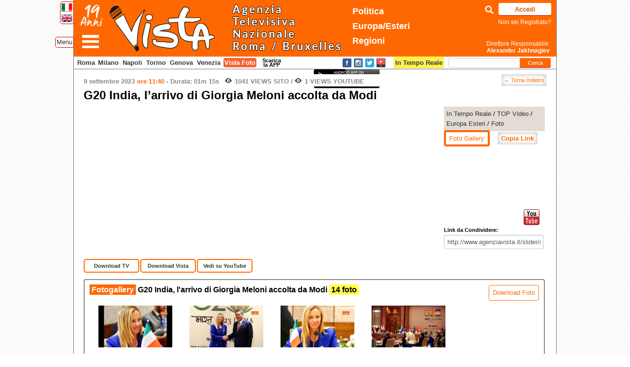

--- FILE ---
content_type: text/html; charset=UTF-8
request_url: http://www.agenziavista.it/slider/g20-india-larrivo-di-giorgia-meloni-accolta-da-modi/
body_size: 14568
content:
<!DOCTYPE html PUBLIC "-//W3C//DTD XHTML 1.0 Transitional//EN" "http://www.w3.org/TR/xhtml1/DTD/xhtml1-transitional.dtd">
<html xmlns="http://www.w3.org/1999/xhtml" lang="it-IT" xmlns:og="http://ogp.me/ns/fb#" xmlns:og="http://opengraphprotocol.org/schema/" xmlns:addthis="http://www.addthis.com/help/api-spec">
<head profile="http://gmpg.org/xfn/11">
<meta charset="UTF-8" />
<!--Set Viewport -->
<meta name="viewport" content="width=device-width, target-densitydpi=device-dpi, initial-scale=0, maximum-scale=1, user-scalable=yes" />
<!--Get Obox SEO -->
<title>
  G20 India, l&#8217;arrivo di Giorgia Meloni accolta da Modi</title>

<!-- Setup OpenGraph support-->
<meta property="og:title" content="G20 India, l&#8217;arrivo di Giorgia Meloni accolta da Modi"/>
<meta property="og:description" content=""/>
<meta property="og:url" content="http://www.agenziavista.it/slider/g20-india-larrivo-di-giorgia-meloni-accolta-da-modi/"/>
<meta property="og:image" content="https://img.youtube.com/vi/I68hOJSOTD4/hqdefault.jpg"/>
<meta property="og:type" content="website"/>
<meta property="og:site_name" content="Vista TV"/>


<meta name="apple-itunes-app" content="app-id=846140411">

<link rel="apple-touch-icon" sizes="57x57" href="http://www.agenziavista.it/wp-content/themes/azione/favicons/apple-icon-57x57.png">
<link rel="apple-touch-icon" sizes="60x60" href="http://www.agenziavista.it/wp-content/themes/azione/favicons/apple-icon-60x60.png">
<link rel="apple-touch-icon" sizes="72x72" href="http://www.agenziavista.it/wp-content/themes/azione/favicons/apple-icon-72x72.png">
<link rel="apple-touch-icon" sizes="76x76" href="http://www.agenziavista.it/wp-content/themes/azione/favicons/apple-icon-76x76.png">
<link rel="apple-touch-icon" sizes="114x114" href="http://www.agenziavista.it/wp-content/themes/azione/favicons/apple-icon-114x114.png">
<link rel="apple-touch-icon" sizes="120x120" href="http://www.agenziavista.it/wp-content/themes/azione/favicons/apple-icon-120x120.png">
<link rel="apple-touch-icon" sizes="144x144" href="http://www.agenziavista.it/wp-content/themes/azione/favicons/apple-icon-144x144.png">
<link rel="apple-touch-icon" sizes="152x152" href="http://www.agenziavista.it/wp-content/themes/azione/favicons/apple-icon-152x152.png">
<link rel="apple-touch-icon" sizes="180x180" href="http://www.agenziavista.it/wp-content/themes/azione/favicons/apple-icon-180x180.png">
<link rel="icon" type="image/png" sizes="192x192"  href="http://www.agenziavista.it/wp-content/themes/azione/favicons/android-icon-192x192.png">
<link rel="icon" type="image/png" sizes="32x32" href="http://www.agenziavista.it/wp-content/themes/azione/favicons/favicon-32x32.png">
<link rel="icon" type="image/png" sizes="96x96" href="http://www.agenziavista.it/wp-content/themes/azione/favicons/favicon-96x96.png">
<link rel="icon" type="image/png" sizes="16x16" href="http://www.agenziavista.it/wp-content/themes/azione/favicons/favicon-16x16.png">
<link rel="manifest" href="http://www.agenziavista.it/wp-content/themes/azione/favicons/manifest.json">
<meta name="msapplication-TileColor" content="#ff6801">
<meta name="msapplication-TileImage" content="http://www.agenziavista.it/wp-content/themes/azione/favicons/ms-icon-144x144.png">
<meta name="theme-color" content="#ff6801">

 <link rel="shortcut icon" href="http://www.agenziavista.it/wp-content/themes/azione/favicon.ico" sizes="16x16" type="image/vnd.microsoft.icon" />

<!-- Begin Styling -->

			<link href="http://www.agenziavista.it/wp-content/themes/azione/color-styles/light/style.css" rel="stylesheet" type="text/css" />
		
	<link rel="alternate" type="application/rss+xml" title="Vista TV RSS Feed" href="http://www.agenziavista.it/feed/" />

<link rel="pingback" href="http://www.agenziavista.it/xmlrpc.php" />
<!--[if lt IE 9]> <link rel="stylesheet" type="text/css" href="http://www.agenziavista.it/wp-content/themes/azione/ie.css" media="screen" /> <![endif]-->

<link href='https://fonts.googleapis.com/css?family=Courgette' rel='stylesheet' type='text/css'>

		<script type="text/javascript">
		var ajaxurl = 'https://www.agenziavista.it/wp-admin/admin-ajax.php';
		</script>
		<link rel="alternate" type="application/rss+xml" title="Vista TV &raquo; Feed" href="http://www.agenziavista.it/feed/" />
<link rel="alternate" type="application/rss+xml" title="Vista TV &raquo; Feed dei commenti" href="http://www.agenziavista.it/comments/feed/" />
<link rel='stylesheet' id='colorbox-theme3-css'  href='http://www.agenziavista.it/wp-content/plugins/jquery-lightbox-for-native-galleries/colorbox/theme3/colorbox.css?ver=1.3.14' type='text/css' media='screen' />
<link rel='stylesheet' id='azione-style-css'  href='http://www.agenziavista.it/wp-content/themes/azione/style.css?ver=3.5.2' type='text/css' media='all' />
<link rel='stylesheet' id='azione-jplayer-css'  href='http://www.agenziavista.it/wp-content/themes/azione/ocmx/jplayer.css?ver=3.5.2' type='text/css' media='all' />
<link rel='stylesheet' id='azione-customizer-css'  href='http://www.agenziavista.it/?stylesheet=custom&#038;ver=3.5.2' type='text/css' media='all' />
<link rel='stylesheet' id='azione-custom-css'  href='http://www.agenziavista.it/wp-content/themes/azione/custom.css?ver=3.5.2' type='text/css' media='all' />
<link rel='stylesheet' id='cookie-notice-front-css'  href='http://www.agenziavista.it/wp-content/plugins/cookie-notice/css/front.css?ver=3.5.2' type='text/css' media='all' />
<script type='text/javascript' src='http://www.agenziavista.it/wp-includes/js/jquery/jquery.js?ver=1.8.3'></script>
<script type='text/javascript' src='http://www.agenziavista.it/wp-content/plugins/jquery-lightbox-for-native-galleries/colorbox/jquery.colorbox-min.js?ver=1.3.14'></script>
<script type='text/javascript'>
/* <![CDATA[ */
var ThemeAjax = {"ajaxurl":"https:\/\/www.agenziavista.it\/wp-admin\/admin-ajax.php"};
/* ]]> */
</script>
<script type='text/javascript' src='http://www.agenziavista.it/wp-content/themes/azione/ocmx/includes/upgrade.js?ver=3.5.2'></script>
<script type='text/javascript' src='http://www.agenziavista.it/wp-content/themes/azione/scripts/menu.js?ver=3.5.2'></script>
<script type='text/javascript'>
/* <![CDATA[ */
var ThemeAjax = {"ajaxurl":"https:\/\/www.agenziavista.it\/wp-admin\/admin-ajax.php"};
/* ]]> */
</script>
<script type='text/javascript' src='http://www.agenziavista.it/wp-content/themes/azione/scripts/theme.js?ver=2'></script>
<script type='text/javascript' src='http://www.agenziavista.it/wp-content/themes/azione/scripts/jplayer.min.js?ver=3.5.2'></script>
<script type='text/javascript' src='http://www.agenziavista.it/wp-content/themes/azione/scripts/selfhosted.js?ver=3.5.2'></script>
<script type='text/javascript' src='http://www.agenziavista.it/wp-content/themes/azione/scripts/fitvids.js?ver=3.5.2'></script>
<script type='text/javascript'>
/* <![CDATA[ */
var cnArgs = {"ajaxurl":"https:\/\/www.agenziavista.it\/wp-admin\/admin-ajax.php","hideEffect":"fade","cookieName":"cookie_notice_accepted","cookieValue":"TRUE","cookieTime":"2592000","cookiePath":"\/","cookieDomain":""};
/* ]]> */
</script>
<script type='text/javascript' src='http://www.agenziavista.it/wp-content/plugins/cookie-notice/js/front.js?ver=1.2.24'></script>
<link rel="EditURI" type="application/rsd+xml" title="RSD" href="http://www.agenziavista.it/xmlrpc.php?rsd" />
<link rel="wlwmanifest" type="application/wlwmanifest+xml" href="http://www.agenziavista.it/wp-includes/wlwmanifest.xml" /> 
<link rel='prev' title='SOTTOTITOLI Terremoto Marocco, Modi al G20: Pronti a inviare migliore assistenza possibile' href='http://www.agenziavista.it/slider/sottotitoli-terremoto-marocco-modi-al-g20-pronti-a-inviare-migliore-assistenza-possibile/' />
<link rel='next' title='G20, Modi annuncia ingresso Unione africana come membro permanente. L&#8217;abbraccio con Assoumani' href='http://www.agenziavista.it/slider/g20-modi-annuncia-ingresso-unione-africana-come-membro-permanente-labbraccio-con-assoumani/' />
<meta name="generator" content="WordPress 3.5.2" />
<link rel='canonical' href='http://www.agenziavista.it/slider/g20-india-larrivo-di-giorgia-meloni-accolta-da-modi/' />
<link rel="stylesheet" href="//code.jquery.com/ui/1.10.4/themes/smoothness/jquery-ui.css">
<script src="//code.jquery.com/ui/1.10.4/jquery-ui.js"></script><!-- jQuery Lightbox For Native Galleries v3.2.2 | http://www.viper007bond.com/wordpress-plugins/jquery-lightbox-for-native-galleries/ -->
<script type="text/javascript">
// <![CDATA[
	jQuery(document).ready(function($){
		$(".gallery").each(function(index, obj){
			var galleryid = Math.floor(Math.random()*10000);
			$(obj).find("a").colorbox({rel:galleryid, maxWidth:"95%", maxHeight:"95%"});
		});
		$("a.lightbox").colorbox({maxWidth:"95%", maxHeight:"95%"});
	});
// ]]>
</script>


<script type="text/javascript">

function onYouTubeIframeAPIReady(){ // this function is called automatically when Youtube API is loaded (see: https://developers.google.com/youtube/iframe_api_reference)
	jQuery(function($){ // when DOM has loaded
		var $contentdivs = $('.gallery-container').find('li')
		$contentdivs.each(function(i){ // loop through the content divs
			var $contentdiv = $(this)
			var $youtubeframe = $contentdiv.find('iframe[src*="youtube.com"]:eq(0)') // find Youtube iframe within DIV, if it exists
			//console.log($youtubeframe);
			if ($youtubeframe.length == 1){
			  var player = new YT.Player($youtubeframe.get(0), { // instantiate a new Youtube API player on each Youtube iframe (its DOM object)
			    events: {
				  'onStateChange': onPlayerStateChange,
			      'onReady': function(e){
					  //console.log('ready '+e);
				 	 } // indicate when video has done loading
			    }
			  })
				$contentdiv.data("youtubeplayer", player) // store Youtube API player inside contentdiv object
			}
		})
	})
}
var PlayerPlaying = null;
function onPlayerStateChange(event) {
            switch (event.data){
                case YT.PlayerState.PLAYING:
					PlayerPlaying = event.target;
					if(typeof pauseTimer == 'function') pauseTimer();
					if(typeof clear_auto_slide == 'function') clear_auto_slide();
			    break;

                case YT.PlayerState.ENDED:
                case YT.PlayerState.PAUSED:
					PlayerPlaying = null;
					if(typeof startIntervalTimer == 'function') startIntervalTimer();
					if(typeof enableInterval == 'function') enableInterval();

					if(typeof slide_frame == 'function'){
						var frame_div = jQuery('.slider').children("div[id^='slider-number-']");
						var div = jQuery('.slider').children(".copy").children("ul");
						frame_no = frame_div.text();
						slide_frame(frame_no, frame_no, div);
					}
                break;
                }
            }


</script>

<!--Youtube API reference. Should follow onYouTubeIframeAPIReady() above, not proceed: -->
<script src="https://www.youtube.com/iframe_api"></script>

<script src="https://unpkg.com/sweetalert2@7.20.10/dist/sweetalert2.all.js"></script>

<script type="text/javascript">var switchTo5x=true;</script>
<script type="text/javascript" src="https://w.sharethis.com/button/buttons.js"></script>
<script type="text/javascript">stLight.options({publisher: "e52e2666-0300-4c47-b78b-7d83a3611ec7", doNotHash: true, doNotCopy: true, hashAddressBar: false});</script>

<script type="text/javascript">

  var _gaq = _gaq || [];

  _gaq.push(['_setAccount', 'UA-53502209-2']);

  _gaq.push(['_trackPageview']);



  (function() {
    var ga = document.createElement('script'); ga.type = 'text/javascript'; ga.async = true;
    ga.src = ('https:' == document.location.protocol ? 'https://ssl' : 'http://www') + '.google-analytics.com/ga.js';
    var s = document.getElementsByTagName('script')[0]; s.parentNode.insertBefore(ga, s);
  })();

</script>

<script type="text/javascript" src="//code.jquery.com/jquery-migrate-1.2.1.min.js"></script>
<script type="text/javascript" src="http://www.agenziavista.it/wp-content/themes/azione/slick/slick.min.js"></script>
<link rel="stylesheet" type="text/css" href="http://www.agenziavista.it/wp-content/themes/azione/slick/slick.css"/>
<link rel="stylesheet" type="text/css" href="http://www.agenziavista.it/wp-content/themes/azione/slick/slick-theme.css"/>

<link rel="stylesheet" href="https://cdnjs.cloudflare.com/ajax/libs/baguettebox.js/1.8.1/baguetteBox.min.css">

<script type="text/javascript">
    jQuery(document).ready(function(){
      jQuery('.ul-video-news-in-tempo-reale').slick({
				dots: true,
			  infinite: true,
			  speed: 300,
			  slidesToShow: 5,
				slidesToScroll: 5,
			  adaptiveHeight: true
      });
			jQuery('.ul-foto-gallery').slick({
				dots: true,
			  infinite: true,
			  speed: 300,
			  slidesToShow: 5,
				slidesToScroll: 5,
			  adaptiveHeight: true
      });
    });
  </script>

	<script type="text/javascript">
	    jQuery(document).ready(function(){
				var right = jQuery('.logo #wp-submit').width() + 20;
				jQuery('#cercaComparsa').css('right',right+'px');
				jQuery('#cercaComparsa').css('width',112-right+185+'px');
					jQuery('#cercaComparsa input').hide();
					jQuery('#cercaComparsa #cerca-icon').on('click',function(){
						jQuery('#cercaComparsa input').toggle();
						jQuery('#cercaComparsa #cerca-icon').toggleClass( 'cercaComparsa-chiudi' );
						jQuery('#cercaComparsa #s').focus();

						//Se ora e' chiuso allora fai il submit della RICERCA
						if(!jQuery('#cercaComparsa input').is(":visible") && jQuery.trim(jQuery('#cercaComparsa #s').val()).length>0 ){
							jQuery( "#cercaComparsa .search-form" ).submit();
						}

					});

	      	jQuery('#menuComparsa').hide();
					jQuery('#menuComparsa #navComp').append('<li class="menu-item menu-item-type-post_type" style="background:#ff6600"><a href="javascript:jQuery(\'#menu-comparsa-icon\').click();" style="text-align:right;">Chiudi</a></li>');
					jQuery('#menu-tag a').on('click', function(e){e.preventDefault(); jQuery('#menu-comparsa-icon').trigger( "click" ); return false;});
					jQuery('#menu-comparsa-icon').on('click',function(){
						jQuery('#menuComparsa').toggle();
						jQuery('#menu-comparsa-icon').toggleClass( 'menu-comparsa-icon-chiudi' );
					});
	    });
	  </script>

</head>
<body class="single single-slider postid-698684">
<script>
  (function(i,s,o,g,r,a,m){i['GoogleAnalyticsObject']=r;i[r]=i[r]||function(){
  (i[r].q=i[r].q||[]).push(arguments)},i[r].l=1*new Date();a=s.createElement(o),
  m=s.getElementsByTagName(o)[0];a.async=1;a.src=g;m.parentNode.insertBefore(a,m)
  })(window,document,'script','//www.google-analytics.com/analytics.js','ga');

  ga('create', 'UA-18709218-2', 'agenziavista.it');
  ga('send', 'pageview');

</script>

    <div id="header-container">

        <div id='language-container'>
        	<a href="/slider/g20-india-larrivo-di-giorgia-meloni-accolta-da-modi/?lng=ita">
            	<img src="http://www.agenziavista.it/wp-content/themes/azione/images/ita.png" width="22" /></a><br />
        	<a href="/slider/g20-india-larrivo-di-giorgia-meloni-accolta-da-modi/?lng=eng">
            	<img src="http://www.agenziavista.it/wp-content/themes/azione/images/eng.png" width="22" /></a>
        </div>

        <div id="header" class="clearfix">
						<a href="#" id="menu-comparsa-icon">&nbsp;</a>
						<div id="menu-tag"><a href="#">Menu</a></div>
            <div class="logo">
							 <img src="http://www.agenziavista.it/wp-content/themes/azione/images/19anni.png" id="dieciAnni" alt="19 Anni" width="55" style="float:left" />
                <h1 style="margin-left:32px;">
                    <a href="http://www.agenziavista.it">
                            <img src="http://www.agenziavista.it/wp-content/themes/azione/images/vistatv.png" alt="Vista TV" height="105" />
                    </a>
                </h1>
               <!-- <p class="tagline">
					AGENZIA TELEVISIVA NAZIONALE                </p>-->
                <!-- <img src="http://www.agenziavista.it/parlamento_europeo_small.png" style="position:absolute;top:1px;right:330px;" />-->
								<span class="temiTopHeader">
																		<a class="politica" href="http://www.agenziavista.it/category/roma-2/">Politica</a><br>
									<a class="europa" href="http://www.agenziavista.it/category/europa/">Europa/Esteri</a><br>
									<a class="regioni" href="http://www.agenziavista.it/category/regioni/">Regioni</a>
																	</span>
								<!-- <img src="http://www.agenziavista.it/wp-content/themes/azione/images/10anni_big.png" alt="Dieci Anni 2007 - 2017" style="position:absolute; right:160px; bottom:0px; width:100px;" /> -->
								<div id="cercaComparsa">
									<a href="#" id="cerca-icon">&nbsp;</a>
									<form class="search-form" method="get" action="http://www.agenziavista.it">
				            <input type="text" title="Per raffinare la ricerca in questa pagina usa CTRL+F" value="" maxlength="50" class="search" id="s" name="s">
				        </form>
								</div>

                
        <p class="login-submit tagline4">
				<input type="button" value="Accedi" class="button-primary" id="wp-submit" name="wp-submit" onclick="javascript:location='https://www.agenziavista.it/wp-login.php?redirect_to=http%3A%2F%2Fwww.agenziavista.it%2Flista-video%2F'"><br />
				<a href='http://www.agenziavista.it/?page_id=904'>Non sei Registrato?</a>
                <!--<input type="button" value="Non sei Registrato?" class="button-primary" id="wp-submit" name="wp-submit" onclick="javascript:location='http://www.agenziavista.it/?page_id=904'">-->
			</p>
                        <a href="http://www.agenziavista.it/chi-siamo/" class="tagline2">
                	 Direttore Responsabile:<br><strong>Alexander Jakhnagiev</strong>
                </a>
                <!--<div id="social_header" class="unreg"><ul class='verticale'><li><a href='https://www.facebook.com/agenziavista' target='_blank'><img src='http://www.agenziavista.it/wp-content/themes/azione/images/layout/social-icons/facebook-32.png' /></a></li><li><a href='https://twitter.com/AgenziaVISTA' target='_blank'><img src='http://www.agenziavista.it/wp-content/themes/azione/images/layout/social-icons/twitter-32.png' /></a></li><li><a href='http://www.youtube.com/user/AgenziaVista' target='_blank'><img src='http://www.agenziavista.it/wp-content/themes/azione/images/layout/social-icons/youtube-32.png' /></a></li></ul></div>-->
               <!-- <p class="tagline3">

                    Via Ostilia, 41 - 00184 Roma | Tel: 06 454 49 756 |
                	Autorizzazione Tribunale n. 223/2007 del 23/05/2007 |
                    Iscrizione ROC numero 22906 del 31/10/2012

                </p>-->
            </div>
        </div>
    </div>




<div id="navigation-container">
	<div id="menuComparsa">
		<ul id="navComp" class=""><li id="menu-item-912" class="menu-item menu-item-type-custom menu-item-object-custom menu-item-home menu-item-912"><a href="http://www.agenziavista.it">Home</a></li>
<li id="menu-item-910" class="menu-item menu-item-type-post_type menu-item-object-page menu-item-910"><a href="http://www.agenziavista.it/chi-siamo/">Chi Siamo</a></li>
<li id="menu-item-5519" class="menu-item menu-item-type-taxonomy menu-item-object-category current-slider-ancestor current-menu-parent current-slider-parent menu-item-5519"><a href="http://www.agenziavista.it/category/top-video/">TOP Video</a></li>
<li id="menu-item-226696" class="menu-item menu-item-type-taxonomy menu-item-object-category menu-item-226696"><a href="http://www.agenziavista.it/category/roma-2/">Politica</a></li>
<li id="menu-item-226695" class="menu-item menu-item-type-taxonomy menu-item-object-category menu-item-226695"><a href="http://www.agenziavista.it/category/parlamento-chigi/">Parlamento-Chigi</a></li>
<li id="menu-item-916" class="menu-item menu-item-type-taxonomy menu-item-object-category menu-item-916"><a href="http://www.agenziavista.it/category/tg-montecitorio/">Tg Montecitorio</a></li>
<li id="menu-item-917" class="menu-item menu-item-type-taxonomy menu-item-object-category current-slider-ancestor current-menu-parent current-slider-parent menu-item-917"><a href="http://www.agenziavista.it/category/europa/">Europa Esteri</a></li>
<li id="menu-item-920" class="menu-item menu-item-type-taxonomy menu-item-object-category menu-item-920"><a href="http://www.agenziavista.it/category/regioni/">Regioni</a></li>
<li id="menu-item-206971" class="menu-item menu-item-type-taxonomy menu-item-object-category current-slider-ancestor current-menu-parent current-slider-parent menu-item-206971"><a href="http://www.agenziavista.it/category/foto/">Foto</a></li>
<li id="menu-item-2797" class="menu-item menu-item-type-post_type menu-item-object-page menu-item-2797"><a href="http://www.agenziavista.it/i-piu-visti/">I Video più Visti</a></li>
<li id="menu-item-31750" class="menu-item menu-item-type-taxonomy menu-item-object-category menu-item-31750"><a href="http://www.agenziavista.it/category/virali/">Virali</a></li>
<li id="menu-item-195089" class="menu-item menu-item-type-taxonomy menu-item-object-category menu-item-195089"><a href="http://www.agenziavista.it/category/sport/">Sport</a></li>
<li id="menu-item-915" class="menu-item menu-item-type-taxonomy menu-item-object-category menu-item-915"><a href="http://www.agenziavista.it/category/colori/">Colori</a></li>
<li id="menu-item-1135" class="menu-item menu-item-type-post_type menu-item-object-page menu-item-1135"><a href="http://www.agenziavista.it/vista-arte/">Vista Arte</a></li>
<li id="menu-item-39021" class="menu-item menu-item-type-post_type menu-item-object-page menu-item-39021"><a href="http://www.agenziavista.it/lista-completa-dei-video/">Lista dei Video</a></li>
<li id="menu-item-911" class="menu-item menu-item-type-post_type menu-item-object-page menu-item-911"><a href="http://www.agenziavista.it/contact-us/">Contatti</a></li>
</ul>	</div>
	    <div id="navigation-others" style="position:relative;">
			<b><a class="vista-roma" href="http://www.agenziavista.it/category/regioni/lazio/">Roma</a></b> <b><a class="vista-milano" style="padding: 2px 2px;" href="http://www.agenziavista.it/category/regioni/lombardia/">Milano</a></b> <b><a class="vista-napoli" style="padding: 2px 2px;" href="http://www.agenziavista.it/category/regioni/campania/">Napoli</a></b> <b><a class="vista-torino" style="padding: 2px 2px;" href="http://www.agenziavista.it/category/regioni/piemonte/">Torino</a></b> <b><a class="vista-genova" style="padding: 2px 2px;" href="http://www.agenziavista.it/category/regioni/liguria/">Genova</a></b> <b><a class="vista-venezia" style="padding: 2px 2px;" href="http://www.agenziavista.it/category/regioni/veneto/">Venezia</a></b>  <b><a class="vista-foto" style="mmargin-left:3px; padding: 2px 2px;" href="http://www.agenziavista.it/category/foto/">Vista Foto</a></b>    	<a href="http://www.agenziavista.it/category/tempo-reale/" style="position:absolute;right:222px;"><span style="padding:5px 3px 4px; background:#fff052;"><strong>In Tempo Reale</strong></span></a>

      	<div id="scaricaApp">Scarica la APP</div><div id="appStoreDialog"><div align="center"><a href="https://itunes.apple.com/it/app/agenzia-vista-free/id846140411?mt=8&uo=4" target="itunes_store" style="display:inline-block;overflow:hidden;background:url(https://linkmaker.itunes.apple.com/htmlResources/assets/it_it//images/web/linkmaker/badge_appstore-lrg.png) no-repeat;width:135px;height:40px;@media only screen{background-image:url(https://linkmaker.itunes.apple.com/htmlResources/assets/it_it//images/web/linkmaker/badge_appstore-lrg.svg);}"></a><a target="_blank" href="https://play.google.com/store/apps/details?id=it.vistatv.www"><img src="http://www.agenziavista.it/wp-content/themes/azione/images/android-app-on-google-play.png" /></a></div></div><script language="javascript">
jQuery(document).ready(function() {
	jQuery("#appStoreDialog").dialog({
				autoOpen: false,
				title: 'Vista App per dispositivi mobili',
				width: 315,
				height: 95
			});
jQuery("#scaricaApp").click(function() {
			jQuery("#appStoreDialog").dialog('open');

			return false;
		});
});
</script>

			
        <!--<div id="app_stores"><a target='_blank' href="https://play.google.com/store/apps/details?id=it.vistatv.www"><img src='http://www.agenziavista.it/wp-content/themes/azione/images/android-app-on-google-play.png' /></a></div>-->
        <div id="social_header_down"><ul class='orizzontale'><li><a href='https://www.facebook.com/agenziavista' target='_blank'><img src='http://www.agenziavista.it/wp-content/themes/azione/images/layout/social-icons/facebook-32.png' /></a></li><li><a href='https://www.instagram.com/agenziavista/' target='_blank'><img src='http://www.agenziavista.it/wp-content/themes/azione/images/layout/social-icons/instagram-32.png' /></a></li><li><a href='https://twitter.com/AgenziaVISTA' target='_blank'><img src='http://www.agenziavista.it/wp-content/themes/azione/images/layout/social-icons/twitter-32.png' /></a></li><li><a href='http://www.youtube.com/user/AgenziaVista' target='_blank'><img src='http://www.agenziavista.it/wp-content/themes/azione/images/layout/social-icons/youtube-32.png' /></a></li></ul></div>
			<!--CERCA-->
			<ul class="widget-list cerca-small">
         	<li class="widget search-form column">
        <form action="http://www.agenziavista.it" method="get" class="search-form">
            <input type="text" name="s" id="s" class="search" maxlength="50" value="" title="Per raffinare la ricerca in questa pagina usa CTRL+F" />
            <input type="submit" class="search_button" value="Cerca" />
        </form>
	</li>
			 </ul>
			 <!--//CERCA-->
    </div>
</div> <!-- #navigation-container -->


<div id="content-container" class="clearfix">
<!--Begin Related Video Block -->
<!--Begin HD Container -->

<div id="hd-container" style="border-bottom-width: 0px; margin-bottom: 0px;">
      <div class="post-title-block" style="padding-bottom: 0px; margin-top:10px;">
        <a href="javascript:location.replace(document.referrer);" class="link-bottone-blu" style="margin-top:-5px; padding:2px 5px; font-size:11px; font-weight: normal;float:right">&larr; Torna Indietro</a>

    <h5 class="date post-date">
      9 settembre 2023 <span class="minuti_home"> ore 11:40</span>       - <span class="durata">Durata: 01m 15s</span>                        &nbsp;
            <span class="views"><b>1041</b> Views Sito</span> /
      <span class="views"><b>1</b> Views Youtube</span>
      
                </h5>

          </div>
  <!--End Post Title Block -->
  <!--Show the Featured Image or Video -->
  <!--<div class="post-image fitvid">-->
    <!--</div>-->
  </div>
<!--End HD Container -->
<style>
.download-links-videopage .download-tv,
.download-links-videopage .download-web,
.download-links-videopage .download-converter,
.download-links-videopage .youtube{
	border:2px solid #ff6800 !important; 
/* font-size:12px !important;*/ }
</style>
<ul class="double-cloumn clearfix">
  <li id="left-column" style='width:937px;' >
  <!--Show the Title -->
      <h1 class="titolo-articolo" >      G20 India, l&#8217;arrivo di Giorgia Meloni accolta da Modi    </h1>

  <div id="single-post-video-top" style='margin:0; width:717px;margin-bottom:10px; float:left;'><iframe width="717" height="300" src="https://www.youtube.com/embed/I68hOJSOTD4?showinfo=0&enablejsapi=1&version=3&playerapiid=I68hOJSOTD4" id="I68hOJSOTD4" frameborder="0" allowfullscreen></iframe></div>

<div style="float:right; margin-left:5px;width:205px;position:relative;height:300px;">

      <p class='lista-categorie-del-post'><a href='http://www.agenziavista.it/category/tempo-reale/'>In Tempo Reale</a> / <a href='http://www.agenziavista.it/category/top-video/'>TOP Video</a> / <a href='http://www.agenziavista.it/category/europa/'>Europa Esteri</a> / <a href='http://www.agenziavista.it/category/foto/'>Foto</a></p>      <!--<br clear="both">-->
  <a href="#" onclick="jQuery('.gallery-item a:first').click();return false;" style="border-width:4px; border-color:#ff6600;" class="link-bottone-arancione-bordo">Foto Gallery</a>&nbsp;&nbsp;&nbsp;
       <a href="#" class="buttonPress link-bottone-blu" onclick="copiaSelezionati();return false;">Copia Link</a>
       
      <script type="text/javascript">
      function SelectText(element) {
          var doc = document
              , text = doc.getElementById(element)
              , range, selection
          ;
          if (doc.body.createTextRange) {
              range = document.body.createTextRange();
              range.moveToElementText(text);
              range.select();
          } else if (window.getSelection) {
              selection = window.getSelection();
              range = document.createRange();
              range.selectNodeContents(text);
              selection.removeAllRanges();
              selection.addRange(range);
          }
          document.execCommand('copy');
      }


      function copiaSelezionati(){
        var selezionati = [];
        var tipoCopia = jQuery("input[name^='tipoCopia']:checked").val();

        var video = {
          data: "9 settembre 2023",
          titolo: "G20 India, l&#8217;arrivo di Giorgia Meloni accolta da Modi",
          preview:"http://www.youtube.com/watch?v=I68hOJSOTD4",
          tv: jQuery('.download-tv-link').attr('href'),
          web: jQuery('.download-web-link').attr('href')
        };
          selezionati.push(video);
        var testo ="";
        jQuery(selezionati).each(function( index,value ) {
          testo += "<b>"+value.data+" "+value.titolo+"</b> <br>";

          if(typeof tipoCopia === "undefined"){
            if(typeof value.tv !== 'undefined') testo += " <a href='"+value.tv+"'>Download</a>";
            else if(typeof value.web !== 'undefined') testo += " <a href='"+value.web+"'>Download</a>";
            testo += " | <a href='"+value.preview+"'>Preview</a>";
          }
          else{
            if(tipoCopia=="tv" && typeof value.tv !== 'undefined') testo += " <a href='"+value.tv+"'>Download</a>";
            else if(tipoCopia=="web" && typeof value.web !== 'undefined') testo += " <a href='"+value.web+"'>Download</a>";
            testo += " | <a href='"+value.preview+"'>Preview</a>";
          }

          testo += "<br><br>";
        });
        //console.log(testo);
        jQuery('body').append("<div id='copia'></div>");
        jQuery('#copia').html(testo);
        SelectText('copia');
        jQuery('#copia').remove();
      }

      </script>


    <div style="position:absolute; bottom:0;"><div class="link_sociali">
<span class='st_sharethis_large' displayText='Share Vista TV' ></span>
<span class='st_facebook_large' displayText='Facebook'></span>
<span class='st_twitter_large' displayText='Tweet'></span>
<span class='st_googleplus_large' displayText='Google +'></span>
<a class='youtube-condividi' target="_blank" href="https://www.youtube.com/watch?v=I68hOJSOTD4"><img src="http://www.agenziavista.it/wp-content/themes/azione/images/youtube32.png"></a>
</div>
<div class="codici-condivisione">
<div style="width:189px"><strong>Link da Condividere:</strong><br /><input style="width:100%" type="text" value="http://www.agenziavista.it/slider/g20-india-larrivo-di-giorgia-meloni-accolta-da-modi/" readonly  onclick="javascript:this.setSelectionRange(0, this.value.length);" /></div>

</div>

    </div>

</div>

<div class='download-links-videopage' style='padding-bottom:10px;'>

  <div align="center" class="download-tv"><a href="https://www.agenziavista.it/wp-login.php?redirect_to=http%3A%2F%2Fwww.agenziavista.it" class="download-tv-link">Download TV</a></div><div align="center"  class="download-web"><a href="https://www.agenziavista.it/wp-login.php?redirect_to=http%3A%2F%2Fwww.agenziavista.it" class="download-web-link">Download Vista</a></div>
    <div class="youtube" align="center"><a href="http://www.youtube.com/watch?v=I68hOJSOTD4">Vedi su YouTube</a></div></div>

<br clear='all'>
    <div style='padding:10px; border-radius:4px; border: 2px solid #888;'>
    <h3 class='related' style='float:left; margin:0;'><a target='_blank' href='http://www.agenziavista.it/photo-gallery.php?v=ZDNOdllUZDFkRGc1VFRSdVJYbFdWR1ZKWkhnd1RVeHRaeTlRU21OMmNrYzJlVUpxSzFGME1XRjFZejA9'>
    <span style='padding:2px 4px; background:#ff6600; color:#ffffff'>Fotogallery</span></a> G20 India, l'arrivo di Giorgia Meloni accolta da Modi <span style='padding:2px 4px; background:#FFFF48; color:#000000;'> 14 foto</span></h3>
    <a style='float:right;' class='link-bottone-arancione-bordo' href='http://www.agenziavista.it/photo-downloader.php?v=ZDNOdllUZDFkRGc1VFRSdVJYbFdWR1ZKWkhnd1RVeHRaeTlRU21OMmNrYzJlVUpxSzFGME1XRjFZejA9'>Download Foto</a><br clear='all'><div id="gallery-1" class="gallery galleryid-698684 gallery-columns-4 gallery-size-thumbnail"><dl class="gallery-item" style="width: 165px !important">
			    <dt class="gallery-icon">
    				<a data-disable-external-check="true" data-type="image" href="http://www.agenziavista.it/photo/vista.jpg?v=[base64]~~" title="1 - G20 India, l'arrivo di Giorgia Meloni accolta da Modi" class="cboxElement">
            <img width="150" src="http://www.agenziavista.it/photo/vista.jpg?v=[base64]~~" class="attachment-thumbnail" alt="1 - G20 India, l'arrivo di Giorgia Meloni accolta da Modi"></a>
			    </dt>
  				<!-- <dd class="wp-caption-text gallery-caption">1 - G20 India, l'arrivo di Giorgia Meloni accolta da Modi</dd> -->
        </dl><dl class="gallery-item" style="width: 165px !important">
			    <dt class="gallery-icon">
    				<a data-disable-external-check="true" data-type="image" href="http://www.agenziavista.it/photo/vista.jpg?v=[base64]~~" title="2 - G20 India, l'arrivo di Giorgia Meloni accolta da Modi" class="cboxElement">
            <img width="150" src="http://www.agenziavista.it/photo/vista.jpg?v=[base64]~~" class="attachment-thumbnail" alt="2 - G20 India, l'arrivo di Giorgia Meloni accolta da Modi"></a>
			    </dt>
  				<!-- <dd class="wp-caption-text gallery-caption">2 - G20 India, l'arrivo di Giorgia Meloni accolta da Modi</dd> -->
        </dl><dl class="gallery-item" style="width: 165px !important">
			    <dt class="gallery-icon">
    				<a data-disable-external-check="true" data-type="image" href="http://www.agenziavista.it/photo/vista.jpg?v=[base64]~~" title="3 - G20 India, l'arrivo di Giorgia Meloni accolta da Modi" class="cboxElement">
            <img width="150" src="http://www.agenziavista.it/photo/vista.jpg?v=[base64]~~" class="attachment-thumbnail" alt="3 - G20 India, l'arrivo di Giorgia Meloni accolta da Modi"></a>
			    </dt>
  				<!-- <dd class="wp-caption-text gallery-caption">3 - G20 India, l'arrivo di Giorgia Meloni accolta da Modi</dd> -->
        </dl><dl class="gallery-item" style="width: 165px !important">
			    <dt class="gallery-icon">
    				<a data-disable-external-check="true" data-type="image" href="http://www.agenziavista.it/photo/vista.jpg?v=[base64]~~" title="4 - G20 India, l'arrivo di Giorgia Meloni accolta da Modi" class="cboxElement">
            <img width="150" src="http://www.agenziavista.it/photo/vista.jpg?v=[base64]~~" class="attachment-thumbnail" alt="4 - G20 India, l'arrivo di Giorgia Meloni accolta da Modi"></a>
			    </dt>
  				<!-- <dd class="wp-caption-text gallery-caption">4 - G20 India, l'arrivo di Giorgia Meloni accolta da Modi</dd> -->
        </dl><dl class="gallery-item" style="width: 165px !important">
			    <dt class="gallery-icon">
    				<a data-disable-external-check="true" data-type="image" href="http://www.agenziavista.it/photo/vista.jpg?v=[base64]~~" title="5 - G20 India, l'arrivo di Giorgia Meloni accolta da Modi" class="cboxElement">
            <img width="150" src="http://www.agenziavista.it/photo/vista.jpg?v=[base64]~~" class="attachment-thumbnail" alt="5 - G20 India, l'arrivo di Giorgia Meloni accolta da Modi"></a>
			    </dt>
  				<!-- <dd class="wp-caption-text gallery-caption">5 - G20 India, l'arrivo di Giorgia Meloni accolta da Modi</dd> -->
        </dl><dl class="gallery-item" style="width: 165px !important">
			    <dt class="gallery-icon">
    				<a data-disable-external-check="true" data-type="image" href="http://www.agenziavista.it/photo/vista.jpg?v=[base64]~~" title="6 - G20 India, l'arrivo di Giorgia Meloni accolta da Modi" class="cboxElement">
            <img width="150" src="http://www.agenziavista.it/photo/vista.jpg?v=[base64]~~" class="attachment-thumbnail" alt="6 - G20 India, l'arrivo di Giorgia Meloni accolta da Modi"></a>
			    </dt>
  				<!-- <dd class="wp-caption-text gallery-caption">6 - G20 India, l'arrivo di Giorgia Meloni accolta da Modi</dd> -->
        </dl><dl class="gallery-item" style="width: 165px !important">
			    <dt class="gallery-icon">
    				<a data-disable-external-check="true" data-type="image" href="http://www.agenziavista.it/photo/vista.jpg?v=[base64]~~" title="7 - G20 India, l'arrivo di Giorgia Meloni accolta da Modi" class="cboxElement">
            <img width="150" src="http://www.agenziavista.it/photo/vista.jpg?v=[base64]~~" class="attachment-thumbnail" alt="7 - G20 India, l'arrivo di Giorgia Meloni accolta da Modi"></a>
			    </dt>
  				<!-- <dd class="wp-caption-text gallery-caption">7 - G20 India, l'arrivo di Giorgia Meloni accolta da Modi</dd> -->
        </dl><dl class="gallery-item" style="width: 165px !important">
			    <dt class="gallery-icon">
    				<a data-disable-external-check="true" data-type="image" href="http://www.agenziavista.it/photo/vista.jpg?v=[base64]~~" title="8 - G20 India, l'arrivo di Giorgia Meloni accolta da Modi" class="cboxElement">
            <img width="150" src="http://www.agenziavista.it/photo/vista.jpg?v=[base64]~~" class="attachment-thumbnail" alt="8 - G20 India, l'arrivo di Giorgia Meloni accolta da Modi"></a>
			    </dt>
  				<!-- <dd class="wp-caption-text gallery-caption">8 - G20 India, l'arrivo di Giorgia Meloni accolta da Modi</dd> -->
        </dl><dl class="gallery-item" style="width: 165px !important">
			    <dt class="gallery-icon">
    				<a data-disable-external-check="true" data-type="image" href="http://www.agenziavista.it/photo/vista.jpg?v=[base64]~~" title="9 - G20 India, l'arrivo di Giorgia Meloni accolta da Modi" class="cboxElement">
            <img width="150" src="http://www.agenziavista.it/photo/vista.jpg?v=[base64]~~" class="attachment-thumbnail" alt="9 - G20 India, l'arrivo di Giorgia Meloni accolta da Modi"></a>
			    </dt>
  				<!-- <dd class="wp-caption-text gallery-caption">9 - G20 India, l'arrivo di Giorgia Meloni accolta da Modi</dd> -->
        </dl><dl class="gallery-item" style="width: 165px !important">
			    <dt class="gallery-icon">
    				<a data-disable-external-check="true" data-type="image" href="http://www.agenziavista.it/photo/vista.jpg?v=[base64]~~" title="10 - G20 India, l'arrivo di Giorgia Meloni accolta da Modi" class="cboxElement">
            <img width="150" src="http://www.agenziavista.it/photo/vista.jpg?v=[base64]~~" class="attachment-thumbnail" alt="10 - G20 India, l'arrivo di Giorgia Meloni accolta da Modi"></a>
			    </dt>
  				<!-- <dd class="wp-caption-text gallery-caption">10 - G20 India, l'arrivo di Giorgia Meloni accolta da Modi</dd> -->
        </dl><dl class="gallery-item" style="width: 165px !important">
			    <dt class="gallery-icon">
    				<a data-disable-external-check="true" data-type="image" href="http://www.agenziavista.it/photo/vista.jpg?v=[base64]~~" title="11 - G20 India, l'arrivo di Giorgia Meloni accolta da Modi" class="cboxElement">
            <img width="150" src="http://www.agenziavista.it/photo/vista.jpg?v=[base64]~~" class="attachment-thumbnail" alt="11 - G20 India, l'arrivo di Giorgia Meloni accolta da Modi"></a>
			    </dt>
  				<!-- <dd class="wp-caption-text gallery-caption">11 - G20 India, l'arrivo di Giorgia Meloni accolta da Modi</dd> -->
        </dl><dl class="gallery-item" style="width: 165px !important">
			    <dt class="gallery-icon">
    				<a data-disable-external-check="true" data-type="image" href="http://www.agenziavista.it/photo/vista.jpg?v=[base64]~~" title="12 - G20 India, l'arrivo di Giorgia Meloni accolta da Modi" class="cboxElement">
            <img width="150" src="http://www.agenziavista.it/photo/vista.jpg?v=[base64]~~" class="attachment-thumbnail" alt="12 - G20 India, l'arrivo di Giorgia Meloni accolta da Modi"></a>
			    </dt>
  				<!-- <dd class="wp-caption-text gallery-caption">12 - G20 India, l'arrivo di Giorgia Meloni accolta da Modi</dd> -->
        </dl><dl class="gallery-item" style="width: 165px !important">
			    <dt class="gallery-icon">
    				<a data-disable-external-check="true" data-type="image" href="http://www.agenziavista.it/photo/vista.jpg?v=[base64]~~" title="13 - G20 India, l'arrivo di Giorgia Meloni accolta da Modi" class="cboxElement">
            <img width="150" src="http://www.agenziavista.it/photo/vista.jpg?v=[base64]~~" class="attachment-thumbnail" alt="13 - G20 India, l'arrivo di Giorgia Meloni accolta da Modi"></a>
			    </dt>
  				<!-- <dd class="wp-caption-text gallery-caption">13 - G20 India, l'arrivo di Giorgia Meloni accolta da Modi</dd> -->
        </dl><dl class="gallery-item" style="width: 165px !important">
			    <dt class="gallery-icon">
    				<a data-disable-external-check="true" data-type="image" href="http://www.agenziavista.it/photo/vista.jpg?v=[base64]~~" title="14 - G20 India, l'arrivo di Giorgia Meloni accolta da Modi" class="cboxElement">
            <img width="150" src="http://www.agenziavista.it/photo/vista.jpg?v=[base64]~~" class="attachment-thumbnail" alt="14 - G20 India, l'arrivo di Giorgia Meloni accolta da Modi"></a>
			    </dt>
  				<!-- <dd class="wp-caption-text gallery-caption">14 - G20 India, l'arrivo di Giorgia Meloni accolta da Modi</dd> -->
        </dl><br style="clear: both"></div><p style='text-align: justify;'>(Agenzia Vista) India, 09 settembre 2023
L'arrivo del Presidente del Consiglio Meloni al G20 in India. Meloni è accolta dal Presidente indiano Modi. Ecco le immagini. / G20 India
Durata: 01_15
Fonte: Agenzia Vista / Alexander Jakhnagiev</p></div>
  <br clear="all">
  <p style="padding:15px !important; background:#e3dcd4; text-align: justify; margin-bottom:10px;">(Agenzia Vista) India, 09 settembre 2023<br>L'arrivo del Presidente del Consiglio Meloni al G20 in India. Meloni &egrave; accolta dal Presidente indiano Modi. Ecco le immagini. / G20 India<br>Durata: 01_15<br>Fonte: Agenzia Vista / Alexander Jakhnagiev</p>

  <div style="clear:both;margin-bottom:5px;"></div>
  <ul class="blog-main-post-container" style="clear:both;">
    <div id="post-698684" >

    <div class="content clearfix">

      <div class="copy clearfix">

              </div>
      <!--Begin Post Meta -->
      <ul class="post-meta">
                      </ul>
    </div>



        <!--End Content -->
        <div id="comments" class="comments">

	
	
									
</div><!-- #comments .comments-area -->    </li>
  </ul>
  </li>
  </ul>
    </div><!--End Content Container -->

<div id="footer-navigation-container">
<ul id="nav" class="clearfix"><li class="menu-item menu-item-type-custom menu-item-object-custom menu-item-home menu-item-912"><a href="http://www.agenziavista.it">Home</a></li>
<li class="menu-item menu-item-type-post_type menu-item-object-page menu-item-910"><a href="http://www.agenziavista.it/chi-siamo/">Chi Siamo</a></li>
<li class="menu-item menu-item-type-taxonomy menu-item-object-category current-slider-ancestor current-menu-parent current-slider-parent menu-item-5519"><a href="http://www.agenziavista.it/category/top-video/">TOP Video</a></li>
<li class="menu-item menu-item-type-taxonomy menu-item-object-category menu-item-226696"><a href="http://www.agenziavista.it/category/roma-2/">Politica</a></li>
<li class="menu-item menu-item-type-taxonomy menu-item-object-category menu-item-226695"><a href="http://www.agenziavista.it/category/parlamento-chigi/">Parlamento-Chigi</a></li>
<li class="menu-item menu-item-type-taxonomy menu-item-object-category menu-item-916"><a href="http://www.agenziavista.it/category/tg-montecitorio/">Tg Montecitorio</a></li>
<li class="menu-item menu-item-type-taxonomy menu-item-object-category current-slider-ancestor current-menu-parent current-slider-parent menu-item-917"><a href="http://www.agenziavista.it/category/europa/">Europa Esteri</a></li>
<li class="menu-item menu-item-type-taxonomy menu-item-object-category menu-item-920"><a href="http://www.agenziavista.it/category/regioni/">Regioni</a></li>
<li class="menu-item menu-item-type-taxonomy menu-item-object-category current-slider-ancestor current-menu-parent current-slider-parent menu-item-206971"><a href="http://www.agenziavista.it/category/foto/">Foto</a></li>
<li class="menu-item menu-item-type-post_type menu-item-object-page menu-item-2797"><a href="http://www.agenziavista.it/i-piu-visti/">I Video più Visti</a></li>
<li class="menu-item menu-item-type-taxonomy menu-item-object-category menu-item-31750"><a href="http://www.agenziavista.it/category/virali/">Virali</a></li>
<li class="menu-item menu-item-type-taxonomy menu-item-object-category menu-item-195089"><a href="http://www.agenziavista.it/category/sport/">Sport</a></li>
<li class="menu-item menu-item-type-taxonomy menu-item-object-category menu-item-915"><a href="http://www.agenziavista.it/category/colori/">Colori</a></li>
<li class="menu-item menu-item-type-post_type menu-item-object-page menu-item-1135"><a href="http://www.agenziavista.it/vista-arte/">Vista Arte</a></li>
<li class="menu-item menu-item-type-post_type menu-item-object-page menu-item-39021"><a href="http://www.agenziavista.it/lista-completa-dei-video/">Lista dei Video</a></li>
<li class="menu-item menu-item-type-post_type menu-item-object-page menu-item-911"><a href="http://www.agenziavista.it/contact-us/">Contatti</a></li>
</ul></div>

<div id="footer-container">
    <div id="footer" style="position:relative;">
                  <!--  <img src="http://www.agenziavista.it/parlamento_europeo_big.png" style="position:absolute;top:132px;right:240px;" /> -->
        <ul class="footer-widgets">
                <li class="column"><h4>Credits e Info</h4>			<div class="textwidget"><ul>
<li>Vista Agenzia Televisiva Nazionale</li>
<li>Autorizzazione Tribunale n. 223/2007 del 23/05/2007; Iscrizione ROC numero 22906 del 31/10/2012</li>

<li>Agenzia Vista</li>
<li>Autorizzazione Tribunale n. 14/2013 del 15/01/2013</li>
<li>Roc numero 24440 del 09/04/2014</li>

<li>Via Ostilia, 41 - 00184 Roma Tel: 06 45449756 </li>
<li>Direttore Responsabile: Alexander Jakhnagiev</li>
<li><a href='http://www.agenziavista.it/informativa-sulluso-dei-cookie/'>Informativa Cookie</a></li>
<li><a href='http://www.agenziavista.it/informativa-privacy/'>Informativa Privacy</a></li>
</ul></div>
		</li>
        
            	 <li class="column"><h4>I Video più visti </h4>
                 <div class="textwidget"><ul>
                 
            	</ul></div></li>


            			<li class="column">				<h4>Social</h4>				
                <ul class="social-icons clearfix">
                    
                    <li><a target="_blank" href="https://www.facebook.com/agenziavista" class="facebook"></a></li>                                        <li><a target="_blank" href="https://twitter.com/AgenziaVISTA" class="twitter"></a></li>                    <li><a target="_blank" href="http://www.youtube.com/user/AgenziaVista" class="youtube"></a></li>                                        					                                        
                                                                                                                                                                                                                                                                    <li><a target="_blank" href="https://www.instagram.com/agenziavista/" class="instagram"></a></li>                                                                                                                                                                                                                                                                                                                                                                        
                </ul>
			</li>                                <li class="column"><h4>I Nostri Abbonati</h4>			<div class="textwidget">
            Sono abbonati all’agenzia le maggiori televisioni nazionali italiane, i maggiori quotidiani online, diverse televisioni regionali e satellitari e prestigiose web tv.</div></li>
                    </ul>
        <!--<div id="footer-partners">
        <h4>Partner</h4>
        <a href="http://www.artportfolio.it" target="_blank"><img src="http://www.agenziavista.it/wp-content/uploads/partners/artportfolio.png" width="64"></a> <a href="http://www.artportfolio.it" target="_blank" style="line-height:64px">www.artportfolio.it</a>

      </div>-->
        <div class="footer-text"><strong>&copy; 2007 Agenzia Vista. Tutti i Diritti Riservati.</strong>
            <p>Copyright 2010. Azione was created in WordPress by Obox Themes.</p>

        </div>
    </div>
</div>
<!--End Footer -->
<div id="template-directory" class="no_display">http://www.agenziavista.it/wp-content/themes/azione</div>

			<div id="cookie-notice" class="cn-bottom bootstrap" style="color: #ffffff; background-color: #ff6600;"> <div style="position:absolute; top:0; right:5px;"><a style="color:#FFFFFF;" href="" class="cn-set-cookie" id="cn-accept-cookie" data-cookie-set="accept"><b>X</b></a></div><div class="cookie-notice-container"><span id="cn-notice-text">Questo sito NON utilizza alcun cookie di profilazione.
Sono invece utilizzati cookie per le sessioni utente e cookie di terze parti (Google Analytics e Social Plugins).<br>Continuando la navigazione o effettuando scroll acconsenti al loro utilizzo.<br></span><a href="" id="cn-accept-cookie" data-cookie-set="accept" class="cn-set-cookie button bootstrap">Ok, acconsento</a><a href="http://www.agenziavista.it/informativa-sulluso-dei-cookie/" target="_blank" id="cn-more-info" class="button bootstrap">Più informazioni</a>
				</div>
			</div>

<script>
  jQuery(document).ready(function(){
    jQuery(".fitvid").fitVids();

function setCookie(name,value,days) {
    var expires = "";
    if (days) {
        var date = new Date();
        date.setTime(date.getTime() + (days*24*60*60*1000));
        expires = "; expires=" + date.toUTCString();
    }
    document.cookie = name + "=" + (value || "")  + expires + "; path=/";
}
function getCookie(name) {
    var nameEQ = name + "=";
    var ca = document.cookie.split(';');
    for(var i=0;i < ca.length;i++) {
        var c = ca[i];
        while (c.charAt(0)==' ') c = c.substring(1,c.length);
        if (c.indexOf(nameEQ) == 0) return c.substring(nameEQ.length,c.length);
    }
    return null;
}
function eraseCookie(name) {   
    document.cookie = name+'=; Max-Age=-99999999;';  
}

var x = getCookie('gdpr');
if (x == null) {
    setCookie('gdpr','gdpr-ok',1);
    swal({
        type: 'info',
        title: 'GDPR...',
        text: 'Conformemente all’impegno che Vista dedica alla tutela dei dati personali, ti informiamo sulle modalità, finalità e ambito di comunicazione e diffusione dei tuoi dati personali e sui tuoi diritti, in conformità all’art. 13 del GDPR dell’UE. Ti invitiamo a prenderne visione.',
        footer: '<a href="http://www.agenziavista.it/informativa-privacy/">Clicca qui per l\'Informativa Privacy</a>',
    });
  
  }
});
</script>
</body>
</html>
